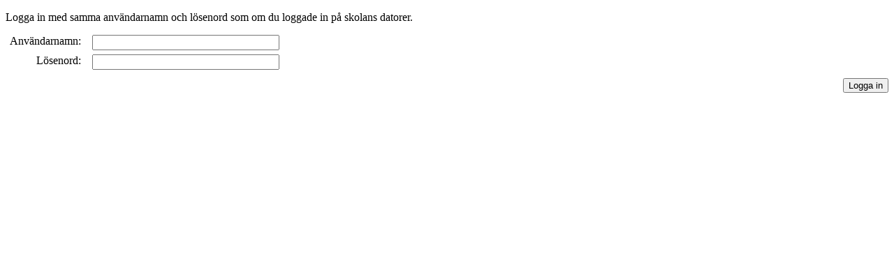

--- FILE ---
content_type: text/html; charset=ISO-8859-1
request_url: http://careercenteractivities.hj.se/
body_size: 1149
content:
<!DOCTYPE html>
<html>
<head>
  <meta http-equiv="content-type" content="text/html; charset=iso-8859-1" />
  <link href="style.css" media="screen" rel="stylesheet" type="text/css" />
  <script src="jquery-1.4.2.js" type="text/javascript"></script>
  <script type="text/javascript" src="application.js"></script>
  <title>Career Centers Aktiviteter</title>
</head>
<body><div id="careercenteractivities-content">
			<div id="maincontent">
				<div class="text">
	<form action="index.php" method="post">
		<p class="brodtext">Logga in med samma användarnamn och lösenord som om du loggade in på skolans datorer.</p>
<div class="form_item required">
<label for="login_user">Användarnamn</label>
<input type="text" value="" name="login_user" id="login_user" />
<span class="error"></span>
</div>
<div class="form_item required">
<label for="login_pass">Lösenord</label>
<input type="password" value="" name="login_pass" id="login_pass" />
<span class="error"></span>
</div>
<div class="form_item">
<input type="submit" value="Logga in" name="submit" id="submit" />
</div>
	<p><input type="hidden" name="lang" value="" /></p></form>
</div></body>
</html>

--- FILE ---
content_type: text/css
request_url: http://careercenteractivities.hj.se/style.css
body_size: 5618
content:
#careercenteractivities-content ul, #careercenteractivities-content li {
	margin: 0;
	padding: 0;
}

#careercenteractivities-content {
	padding-bottom: 30px;
}

#content #careercenteractivities-content h4.success {
	padding-top: 9px;
}

.form_item {
	margin: 6px 0;
}

.form_item .mceEditor .mceLayout {
	margin-left: 110px;
	width: 380px;
}

.description {
	padding-right: 90px;
}

.form_item input[type="submit"] {
	margin: 0 0 0 18px;
}

li .form_item input[type="submit"] {
	margin: 0 6px 0 0;
}

#careercenteractivities-content label {
	display: inline-block;
	width: 108px;
	padding: 0 12px 0 0;
	text-align: right;
	vertical-align: top;
}

#careercenteractivities-content label:after {
	content: ":";
	color: black;
}

#careercenteractivities-content input[type="submit"] {
	margin-top: 6px;
	float: right;
}

#careercenteractivities-content input[type="text"], #careercenteractivities-content input[type="password"], #careercenteractivities-content select, #careercenteractivities-content textarea {
	width: 260px;
	font-family: inherit;
}

#careercenteractivities-content .admineditor_box input[type="text"], #careercenteractivities-content .admineditor_box textarea {
	width: 300px;
}

#careercenteractivities-content textarea {
	min-height: 120px;
}

p.error {
	color: red;
}

.success {
	text-align: center;
	background: transparent url(gfx/bigbox_blue_bg.png) no-repeat scroll left top;
	padding: 12px 3px 3px 9px;
	margin: 6px 0 0 0;
}

.success_closer {
	height: 5px;
	background: transparent url(gfx/bigbox_blue_bottom.png) no-repeat scroll left top;
	margin: 0;
}

#is_required .form_item.required label {
	color: red;
}

.course_info h2 {
	line-height: 1em;
	padding: 0;
	margin: 3px 3px 3px 0;
	clear: right;
}

.course_info a img {
	padding: 0 0 0 0;
	float: left;
	border: none;
}

.course_info {
	margin: 30px 0;
	background-color: #F5FAFE;
	padding: 9px;
}

/*
 *	ADMIN
 */
 .anmalda {
 	font-size: 90%;
 	padding: 0;
 	margin: 0;
 }

.admin_edit_content, .admin_email_content, .admin_anmalda_content {
	background-color: white;
	padding: 9px 9px 42px 9px;
	margin: 0 18px 9px 0;
	border: thin solid gray;
	display: none;
}

.admineditor_box {
	padding: 18px;
	display: none;
	list-style-type: none;
}

.admineditor_box .form_item {
	clear: right;
}

.admineditor_link span, .admineditorlink_kalendarium span, button span {
	padding: 0;
	padding-right: 3px;
	line-height: 2em;
	text-decoration: none;
}

.editor, button img {
	padding: 0;
	margin: 0;
	clear: none;
	float: left;
	border: none;
}

button {
	white-space: nowrap;
}

.admineditor_link, .admineditorlink_kalendarium, button.anmalda  {
	padding: 0;
	margin: 0;
}

.switcher a {
	color: black;
	cursor: default;
	text-decoration: none;
}

.admineditor_link_close {
	padding: 0 0 0 0;
	margin: -6px 0 0 0;
	float: right;

}

.admineditor_link_close:hover {
	cursor: pointer;
}

.admineditor_box h3 {
	width: 22%;
	padding: 3px 6px;
	margin: 0 0 -1px 6px;
	text-align: center;
	display: inline-block;
	border-width: thin;
	border-style: solid;
	border-color: gray;
	border-bottom: none;
	cursor: pointer;
}

.admineditor_box h2 {
	padding: 0 0 6px 9px;
}

.edit_info.active_part, .anmalda.active_part, .email.active_part {
	background: white;
	margin-bottom: -1px;
	list-style-type: none;
	list-style-image: none;
}

#content #careercenteractivities-content li.edit_eng, #content #careercenteractivities-content li.edit_anmalda, #content #careercenteractivities-content li.edit_mail {
	list-style-type: none;
	list-style-image: none;
	background-image: none;
	background-color: white;
	padding: 6px 6px 60px 6px;
	margin: 0;
}

.person {
	background: white url(gfx/gradient_inactive.png) repeat-x;
	margin: 12px 0;
	clear: left;
	padding: 9px 6px 12px 6px;
	height: 60px;
}

.person.aktiv {
	background: white url(gfx/gradient_active.png) repeat-x;
}


.person .name {
	font-size: 120%;
	font-weight: bold;
	clear: right;
}

.person .bolag {
	text-transform: uppercase;
}

.person .tidpunkt {
	font-size: 90%;
}

.person .form_item {
	float: right;
	height: 60px;
	width: 54px;
	margin-left: 6px;
}

h4.aktivera {
	margin-top: 18px;
	text-align: right;
}

.message_history {
	padding: 0;
	margin: 0;
}

#careercenteractivities-content ol.message_history li, ol.anmalda li {
	border-bottom: thin solid silver;
	margin-bottom: 18px;
	padding: 0 0 18px 0;
	list-style: none;
}

.message_history h5 {
	font-size: 120%;
	padding: 0.5em 0 0 0;
	margin: 0;
}

.message_history .label {
	color: gray;
	display: inline-block;
	width: 7em;
}

.message_history .data, .message_history .data a, .message_history .recipients {
	color: gray;
}

.message_history .data a, .message_history .recipients a {
	text-decoration: underline;
}

.message_history .data a:hover, .message_history .recipients a:hover {
	cursor: pointer;
	color: black;
}

.recipients .data {
	clear: both;
}

#years {
	height: 17px;
}

#careercenteractivities-content div#datebar ul#years {
	background-color:#e5e5e5;
	padding: 3px 5px;
}

#datebar ul li {
	display: inline;
	color: #444;
	height: 17px;
	font-size: 0.9em;
	margin: 0;
}

#content #careercenteractivities-content ul li {
	background: none;
	padding: 0;
}

#datebar a {
	padding: 5px;
	text-decoration: none;
	color: #000;
}

#datebar span {
	padding: 5px;
}

#datebar a:hover {
	background: url(gfx/nav2_bg.png) repeat-x top left;
	color: #fff;
}

#datebar li.selecteddate a {
	background-color: #333;
	color: #fff;
}

.statistics {
	width: 100%;
	text-align: center;
}
.archivelink {
	float: right;
	margin-left: 1em;
}

.participant {
	float: left;
	min-width: 30%;
}

.message_history {
	padding-top: 15px;
}



--- FILE ---
content_type: application/javascript
request_url: http://careercenteractivities.hj.se/application.js
body_size: 3387
content:
$(function() {
	$(".admineditor_box").hide();
	$(".anmalda").not("h3").hide();
	$(".message_history").hide();
	$(".data").not(".data.date").hide();
	$(".hide").hide();

	$(".recipients .toggler").click(function() {
		$(this).nextAll(".data").not(".toggler").slideToggle("normal");
		$(this).toggleClass("open");
		if ($(this).hasClass("open")) {
			$(this).text("Dölj mottagare");
		} if (!$(this).hasClass("open")) {
			$(this).text("Visa mottagare");
		}
	});


	$(".anm").click( function() {
		$(this).toggleClass("open");
		$(this).parent().nextAll(".anmalda").slideToggle("normal");
		if ($(this).hasClass("open")) {
			$(this).children().not(".editor").text("Dölj anmälda");
		} if (!$(this).hasClass("open")) {
			$(this).children().not(".editor").text("Visa anmälda");
		}
	});

	$("button.emails").click( function() {
		$(this).toggleClass("open");
		$(this).parent().nextAll(".message_history").slideToggle("normal");
		if ($(this).hasClass("open")) {
			$(this).children().not(".editor").text("Dölj brev");
		} else {
			$(this).children().not(".editor").text("Visa brev");
		}
	});


	$(".admineditor_wrapper").hover(function() {
		$(this).addClass("current");
		$(".current .admineditor_link").click(function() {
			$(".current .admineditor_box").slideDown("slow").css("display", "block");
			$(".current .admineditor_box .edit_info").addClass("active_part");
			$(".current .admin_email_content").hide();
			$(".current .admin_edit_content").show();
			$(".current .admin_anmalda_content").hide();
			$(".admineditor_link").hide();
			$(".course_application").hide();
			$(".admineditorlink_kalendarium").hide();

			$(".current .email").click(function() {
				$(".current .email").addClass("active_part");
				$(".current .anmalda").removeClass("active_part");
				$(".current .edit_info").removeClass("active_part");
				$(".current .admin_email_content").show();
				$(".current .admin_edit_content").hide();
				$(".current .admin_anmalda_content").hide();
			});

			$(".current .anmalda").click(function() {
				$(".current .email").removeClass("active_part");
				$(".current .anmalda").addClass("active_part");
				$(".current .edit_info").removeClass("active_part");
				$(".current .admin_email_content").hide();
				$(".current .admin_edit_content").hide();
				$(".current .admin_anmalda_content").show();
			});

			$(".current .edit_info").click(function() {
				$(".current .email").removeClass("active_part");
				$(".current .anmalda").removeClass("active_part");
				$(".current .edit_info").addClass("active_part");
				$(".current .admin_email_content").hide();
				$(".current .admin_edit_content").show();
				$(".current .admin_anmalda_content").hide();
			});

		});
		}, function() {
				$(this).removeClass("current");
		});

	$(".admineditor_link_close").click(function() {
		$(".current .admineditor_box").slideUp("slow").css("display", "none");
		$(".current .admin_email_content").hide();
		$(".current .admin_edit_content").hide();
		$(".current .admin_anmalda_content").hide();
		$(".current .email").removeClass("active_part");
		$(".current .anmalda").removeClass("active_part");
		$(".current .edit_info").removeClass("active_part");

		$(".admineditor_link").show();
		$(".course_application").show();
		$(".admineditorlink_kalendarium").show();

		$(".show").show();
		$(".hide").hide();
		$(".data").not(".data.date").hide();
	});
});
